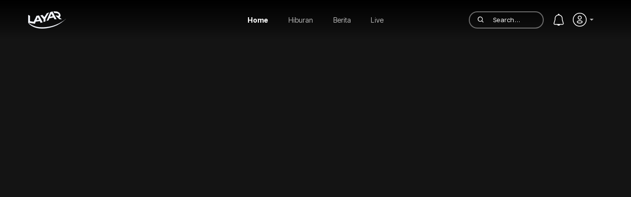

--- FILE ---
content_type: text/html; charset=UTF-8
request_url: https://layar.tvri.go.id/?layar=alexis+toto
body_size: 10889
content:
<!doctype html>
<html lang="en">

<head>
  <!-- Required meta tags -->
  <meta charset="utf-8">
  <meta name="viewport" content="width=device-width, initial-scale=1, shrink-to-fit=no">
  <meta name="csrf-token" content="uNE8XtdT7EkOnM1whGQRooE9cxSyoitPsIQXfdHc" />
  
  <link rel="preconnect" href="https://fonts.googleapis.com">
  <link rel="preconnect" href="https://fonts.gstatic.com" crossorigin>
  <link
    href="https://fonts.googleapis.com/css2?family=Inter+Tight:ital,wght@0,100;0,200;0,300;0,400;0,500;0,600;0,700;0,800;0,900;1,100;1,200;1,300;1,400;1,500;1,600;1,700;1,800;1,900&display=swap"
    rel="stylesheet">
  <!-- Bootstrap CSS -->
  <link rel="stylesheet" href="https://layar.tvri.go.id//assets/desktop/css/bootstrap.css">
  <link rel="stylesheet" href="https://cdnjs.cloudflare.com/ajax/libs/magnific-popup.js/1.1.0/magnific-popup.min.css" />

  <link rel="stylesheet" href="https://cdnjs.cloudflare.com/ajax/libs/OwlCarousel2/2.3.4/assets/owl.carousel.css"
    integrity="sha512-UTNP5BXLIptsaj5WdKFrkFov94lDx+eBvbKyoe1YAfjeRPC+gT5kyZ10kOHCfNZqEui1sxmqvodNUx3KbuYI/A=="
    crossorigin="anonymous" referrerpolicy="no-referrer" />
  <link href="https://vjs.zencdn.net/7.20.3/video-js.css" rel="stylesheet" />
  <link href="https://unpkg.com/@videojs/themes@1/dist/city/index.css" rel="stylesheet" />


  <link rel="stylesheet"
    href="https://layar.tvri.go.id//assets/desktop/libs/iconsax/style.css">
  <link href='https://unpkg.com/boxicons@2.1.4/css/boxicons.min.css' rel='stylesheet'>
  
  <link rel="stylesheet" href="https://layar.tvri.go.id//assets/desktop/css/main.css">
  <link rel="stylesheet" href="https://layar.tvri.go.id//assets/desktop/css/light-dark.css">

    <style>
    .rating-item {
        cursor: pointer;
        pointer-events: auto;
    }

    .rating-item svg {
        pointer-events: none;
        /* Hindari interferensi SVG dengan klik */
    }
</style>

  <script src="https://code.jquery.com/jquery-3.6.3.min.js"
    integrity="sha256-pvPw+upLPUjgMXY0G+8O0xUf+/Im1MZjXxxgOcBQBXU=" crossorigin="anonymous"></script>

  <title>Home | Layar</title>
</head>

<body>

  <nav class="navbar navbar-expand-md app-navbar fixed-top">
  <div class="container">
    <div class="mx-auto w-100">
      <a href="/" class="navbar-brand">
        <img src="https://layar.tvri.go.id//assets/desktop/img/logo.png" alt="">
      </a>
      <button class="navbar-toggler" type="button" data-toggle="collapse" data-target="#navbar-collapse">
        <span class="navbar-toggler-icon"></span>
      </button>
    </div>
    <div class="navbar-collapse collapse w-100">
      <ul class="navbar-nav mx-auto">
        <li class="nav-item active">
          <a class="nav-link" href="https://layar.tvri.go.id">Home</a>
        </li>

        <li class="nav-item ">
          <a class="nav-link" href="https://layar.tvri.go.id/vod">Hiburan</a>
        </li>

        <li class="nav-item ">
          <a class="nav-link" href="https://layar.tvri.go.id/news">Berita</a>
        </li>



        <li class="nav-item ">
          <a class="nav-link" href="https://layar.tvri.go.id/live">Live</a>
        </li>

        
      </ul>
    </div>
    <div class="navbar-collapse collapse w-100">
      <ul class="navbar-nav ml-auto align-items-center">
        <form class="form-inline nav-search form-search">
          <div class="input-group input-group-sm" style="height: 35px;">
            <div class="input-group-prepend">
              <div class="input-group-text">
                <i class='bx bx-search'></i>
              </div>
            </div>
            <input class="form-control search-input" type="search" placeholder="Search…" style="height: 100%;">
          </div>
        </form>
        <li class="nav-item dropdown disabled pr-0">
          <a class="nav-link dropdown-toggle" href="#" id="notification-dropdown" role="button"
            data-toggle="dropdown" aria-haspopup="true" aria-expanded="false">
            <svg width="21" height="24" viewBox="0 0 21 24" fill="none" xmlns="http://www.w3.org/2000/svg">
              <path fill-rule="evenodd" clip-rule="evenodd"
                d="M2.21885 9.68571C2.21885 5.84893 4.90782 2.64019 8.50403 1.84123C8.58079 1.41375 8.74484 1.01885 8.98177 0.702943C9.31934 0.252856 9.77718 0 10.2546 0C10.732 0 11.1898 0.252856 11.5274 0.702944C11.7643 1.01885 11.9283 1.41375 12.0051 1.84123C15.6013 2.64019 18.2903 5.84893 18.2903 9.68571V10.8125C18.2903 11.526 18.3956 12.2357 18.6029 12.9185L20.3887 18.8012C20.9249 20.5675 19.6032 22.35 17.7573 22.35H13.1043C13.081 22.4068 13.0549 22.463 13.0262 22.5184C12.8754 22.8096 12.6545 23.0742 12.3759 23.2971C12.0973 23.5199 11.7666 23.6967 11.4026 23.8173C11.0386 23.9379 10.6485 24 10.2546 24C9.8606 24 9.47049 23.9379 9.10651 23.8173C8.74254 23.6967 8.41182 23.5199 8.13325 23.2971C7.85467 23.0742 7.63369 22.8096 7.48293 22.5184C7.45423 22.463 7.42818 22.4068 7.40481 22.35H2.75183C0.905948 22.35 -0.41578 20.5675 0.120414 18.8012L1.90624 12.9185C2.11351 12.2357 2.21885 11.526 2.21885 10.8125V9.68571ZM10.2546 3.15C6.64499 3.15 3.71885 6.07614 3.71885 9.68571V10.8125C3.71885 11.6737 3.59172 12.5301 3.34156 13.3542L1.55574 19.2369C1.31201 20.0398 1.9128 20.85 2.75183 20.85H17.7573C18.5963 20.85 19.1971 20.0398 18.9534 19.2369L17.1676 13.3542C16.9174 12.5301 16.7903 11.6737 16.7903 10.8125V9.68571C16.7903 6.07614 13.8641 3.15 10.2546 3.15Z"
                fill="white" />
            </svg>

          </a>
          <div class="dropdown-menu dropdown-notification" aria-labelledby="notification-dropdown">
  <ul class="list-group">

    

    <li class="list-group-item">
      <div class="media">
        <div class="media-container">
          <div class="overlay"></div>
          <img src="" alt="">
          <a href="https://layar.tvri.go.id/play?video_id=72" class="btn-play align-self-center">
            <svg width="13" height="12" viewBox="0 0 13 12" fill="none" xmlns="http://www.w3.org/2000/svg">
              <path
                d="M9.6993 5.07698L4.54253 1.74656C3.87712 1.31682 3 1.79449 3 2.5866L3 9.24743C3 10.0395 3.87712 10.5172 4.54252 10.0875L9.69929 6.75706C10.3093 6.36312 10.3093 5.47092 9.6993 5.07698Z"
                fill="white" />
            </svg>
          </a>
        </div>
        <div class="media-body">
          <div class="d-flex justify-content-start align-items-center">
            <span class="label info">Pengingat</span>
            <span class="badge info">Perdana</span>
          </div>
          <a href="https://layar.tvri.go.id/detail?video_id=72">
            <h5 class="title">Movie terbaru: Koesno</h5>
          </a>
          <span class="time">2 jam lalu</span>
        </div>
      </div>
    </li>

    <li class="list-group-item">
      <div class="media">
        <div class="media-container">
          <div class="overlay"></div>
          <img src="" alt="">
          <a href="https://layar.tvri.go.id/play?video_id=270" class="btn-play align-self-center">
            <svg width="13" height="12" viewBox="0 0 13 12" fill="none" xmlns="http://www.w3.org/2000/svg">
              <path
                d="M9.6993 5.07698L4.54253 1.74656C3.87712 1.31682 3 1.79449 3 2.5866L3 9.24743C3 10.0395 3.87712 10.5172 4.54252 10.0875L9.69929 6.75706C10.3093 6.36312 10.3093 5.47092 9.6993 5.07698Z"
                fill="white" />
            </svg>
          </a>
        </div>
        <div class="media-body">
          <div class="d-flex justify-content-start align-items-center">
            <span class="label info">Pengingat</span>
            <span class="badge info">Perdana</span>
          </div>
          <a href="https://layar.tvri.go.id/detail?video_id=270">
            <h5 class="title">Episode baru: Losmen - Episode 1</h5>
          </a>
          <span class="time">2 jam lalu</span>
        </div>
      </div>
    </li>

  </ul>
</div>

        </li>
                <li class="nav-item dropdown pl-0">
          <a class="nav-link dropdown-toggle" href="#" id="profile-dropdown" role="button" data-toggle="dropdown"
            aria-haspopup="true" aria-expanded="false">
            <svg width="32" height="32" viewBox="0 0 32 32" fill="none" xmlns="http://www.w3.org/2000/svg">
              <path fill-rule="evenodd" clip-rule="evenodd"
                d="M15.9999 9.25C14.5702 9.25 13.4199 10.4056 13.4199 11.83C13.4199 13.2136 14.4975 14.3355 15.8592 14.4013C15.9492 14.3956 16.0438 14.3952 16.1348 14.4013C17.4947 14.3347 18.5733 13.2138 18.5799 11.8285C18.5791 10.4059 17.4227 9.25 15.9999 9.25ZM11.9199 11.83C11.9199 9.57939 13.7396 7.75 15.9999 7.75C18.2516 7.75 20.0799 9.57829 20.0799 11.83V11.8331H20.0799C20.0707 14.0335 18.3359 15.8284 16.1451 15.9021C16.1118 15.9032 16.0785 15.9021 16.0453 15.8988C16.0221 15.8965 15.98 15.8958 15.9403 15.8994C15.9094 15.9022 15.8783 15.9031 15.8472 15.9021C13.657 15.8285 11.9199 14.0334 11.9199 11.83Z"
                fill="white" />
              <path fill-rule="evenodd" clip-rule="evenodd"
                d="M16.0055 17.25C17.4213 17.25 18.8788 17.53 20.0197 18.1327L19.6694 18.7959L20.0186 18.1322C21.0277 18.6632 21.75 19.4833 21.75 20.4957C21.75 21.5073 21.0286 22.3287 20.0203 22.8626L20.0202 22.8627C18.8759 23.4683 17.4165 23.75 16 23.75C14.5835 23.75 13.1241 23.4683 11.9798 22.8627C10.9716 22.3317 10.25 21.5118 10.25 20.5C10.25 19.4884 10.9714 18.6669 11.9797 18.1331L11.9823 18.1317L11.9823 18.1317C13.1293 17.5301 14.5894 17.25 16.0055 17.25ZM12.6803 19.4594C11.9155 19.8647 11.75 20.2781 11.75 20.5C11.75 20.7213 11.9148 21.1334 12.6799 21.5361L12.6815 21.5369C13.5533 21.9983 14.7552 22.25 16 22.25C17.2447 22.25 18.4466 21.9983 19.3184 21.5369M12.6803 19.4594C13.5566 19.0002 14.7609 18.75 16.0055 18.75C17.251 18.75 18.4511 19.0005 19.319 19.459L19.3201 19.4596C20.0852 19.8622 20.25 20.2743 20.25 20.4957C20.25 20.7177 20.0843 21.1314 19.3185 21.5369"
                fill="white" />
              <rect x="2.75" y="2.75" width="26.5" height="26.5" rx="13.25" stroke="white"
                stroke-width="1.5" />
            </svg>

          </a>
                                <div class="dropdown-menu dropdown-profile" aria-labelledby="profile-dropdown">
              <div class="not-login">
                <div class="alert-message">
                  Silahkan masuk untuk menikmati berbagai konten menarik dari Layar
                </div>
                <div class="d-flex justify-content-between align-items-center">
                  <a href="https://layar.tvri.go.id/login" class="btn btn-primary btn-login">
                    Masuk
                  </a>
                  <a href="https://layar.tvri.go.id/register" class="btn-daftar">
                    Daftar Akun
                  </a>
                </div>
              </div>
            </div>
                  </li>
      </ul>
    </div>
  </div>
</nav>


<script>
  $(document).ready(function() {
    $('.form-search').submit(function(e) {
      e.preventDefault();
      var term = $('.search-input').val()
      var location = ""
      var url = "https://layar.tvri.go.id/search?"

      if (term.trim() === '') {
        alert('Masukkan kata kunci untuk mencari!')
        return false
      }

      url += 'query=' + term

      if (location != '') {
        url += '&location=' + location
      }

      window.location = url
    });
  });
</script>

  <div class="main-content">
      

  <div id="movie-slider" class="carousel movie-slider slide mb-5" data-ride="carousel">

    <ol class="carousel-indicators">
      
    </ol>

    <div class="carousel-inner">
      
    </div>

  </div>
  

  
  <div class="section mb-4">
    <div class="container position-relative">
      <div class="row">
        <div class="col-md-12 section-header">
          <h2 class="section-title">Layar Populer</h2>

          <a href="https://layar.tvri.go.id/list?type=layar populer" class="see-more-link">
            Lihat Semua
            <i class='isax isax-arrow-right-3 font-20'></i>
          </a>
        </div>
      </div>

      <div class="row flex-row flex-nowrap scroll-x content-wrapper-main">
        <button class="border-0 scroll-horizontal-btn">
          <i class='isax isax-arrow-right-3 font-20'></i>
        </button>
        <button class="border-0 scroll-horizontal-btn-right">
          <i class='isax isax-arrow-right-3 font-20'></i>
        </button>

                              <div class="col-2">
              <div class="card card-list-landscape">
                <div class="card-thumbnail" style="background: url('https://cms.ott.tvri.go.id//storage/1319/tvrisport.jpg')">
                  <div class="overlay"></div>
                  <span class="number">1</span>
                  <span class="label-badge badge-category purple md">Layar Olahraga</span>
                </div>
                <div class="card-body">
                  <h5 class="card-title">TVRI Sport</h5>
                  <ul class="list-inline detail-info">
                    <li class="list-inline-item">
                      12 Mar 2025
                    </li>

                    <li class="list-inline-item">
                      01:00 AM
                    </li>
                    
                  </ul>

                  <div class="justify-content-between btn-container">

                    <a href="https://layar.tvri.go.id/play?video_id=370" class="btn btn-play btn-primary">
                      <svg width="13" height="12" viewBox="0 0 13 12" fill="none"
                        xmlns="http://www.w3.org/2000/svg">
                        <path
                          d="M9.6993 5.07698L4.54253 1.74656C3.87712 1.31682 3 1.79449 3 2.5866L3 9.24743C3 10.0395 3.87712 10.5172 4.54252 10.0875L9.69929 6.75706C10.3093 6.36312 10.3093 5.47092 9.6993 5.07698Z"
                          fill="white" />
                      </svg>
                      Nonton
                    </a>

                    <a href="https://layar.tvri.go.id/detail?video_id=370" class="btn btn-detail btn-outline-light">
                      <i class="isax isax-info-circle font-18"></i> Detail
                    </a>
                  </div>

                </div>
              </div>
            </div>
                                        <div class="col-2">
              <div class="card card-list-landscape">
                <div class="card-thumbnail" style="background: url('https://cms.ott.tvri.go.id//storage/1337/tvrinasional.jpg')">
                  <div class="overlay"></div>
                  <span class="number">2</span>
                  <span class="label-badge badge-category purple md">Layar Nasional</span>
                </div>
                <div class="card-body">
                  <h5 class="card-title">TVRI Nasional</h5>
                  <ul class="list-inline detail-info">
                    <li class="list-inline-item">
                      12 Mar 2025
                    </li>

                    <li class="list-inline-item">
                      01:00 AM
                    </li>
                    
                  </ul>

                  <div class="justify-content-between btn-container">

                    <a href="https://layar.tvri.go.id/play?video_id=329" class="btn btn-play btn-primary">
                      <svg width="13" height="12" viewBox="0 0 13 12" fill="none"
                        xmlns="http://www.w3.org/2000/svg">
                        <path
                          d="M9.6993 5.07698L4.54253 1.74656C3.87712 1.31682 3 1.79449 3 2.5866L3 9.24743C3 10.0395 3.87712 10.5172 4.54252 10.0875L9.69929 6.75706C10.3093 6.36312 10.3093 5.47092 9.6993 5.07698Z"
                          fill="white" />
                      </svg>
                      Nonton
                    </a>

                    <a href="https://layar.tvri.go.id/detail?video_id=329" class="btn btn-detail btn-outline-light">
                      <i class="isax isax-info-circle font-18"></i> Detail
                    </a>
                  </div>

                </div>
              </div>
            </div>
                                        <div class="col-2">
              <div class="card card-list-landscape">
                <div class="card-thumbnail" style="background: url('https://cms.ott.tvri.go.id//storage/1353/tvriworld.jpg')">
                  <div class="overlay"></div>
                  <span class="number">3</span>
                  <span class="label-badge badge-category purple md">Stasiun TV</span>
                </div>
                <div class="card-body">
                  <h5 class="card-title">TVRI World</h5>
                  <ul class="list-inline detail-info">
                    <li class="list-inline-item">
                      01 May 2023
                    </li>

                    <li class="list-inline-item">
                      00:00 AM
                    </li>
                    
                  </ul>

                  <div class="justify-content-between btn-container">

                    <a href="https://layar.tvri.go.id/play?video_id=197" class="btn btn-play btn-primary">
                      <svg width="13" height="12" viewBox="0 0 13 12" fill="none"
                        xmlns="http://www.w3.org/2000/svg">
                        <path
                          d="M9.6993 5.07698L4.54253 1.74656C3.87712 1.31682 3 1.79449 3 2.5866L3 9.24743C3 10.0395 3.87712 10.5172 4.54252 10.0875L9.69929 6.75706C10.3093 6.36312 10.3093 5.47092 9.6993 5.07698Z"
                          fill="white" />
                      </svg>
                      Nonton
                    </a>

                    <a href="https://layar.tvri.go.id/detail?video_id=197" class="btn btn-detail btn-outline-light">
                      <i class="isax isax-info-circle font-18"></i> Detail
                    </a>
                  </div>

                </div>
              </div>
            </div>
                                        <div class="col-2">
              <div class="card card-list-landscape">
                <div class="card-thumbnail" style="background: url('https://cms.ott.tvri.go.id//storage/1638/siti-Nurbaya.PNG')">
                  <div class="overlay"></div>
                  <span class="number">4</span>
                  <span class="label-badge badge-category purple md">Layar Hiburan</span>
                </div>
                <div class="card-body">
                  <h5 class="card-title">Sitti Nurbaya : Kasih Tak Sampai FHD</h5>
                  <ul class="list-inline detail-info">
                    <li class="list-inline-item">
                      15 Apr 2025
                    </li>

                    <li class="list-inline-item">
                      13:00 PM
                    </li>
                    
                  </ul>

                  <div class="justify-content-between btn-container">

                    <a href="https://layar.tvri.go.id/play?video_id=503" class="btn btn-play btn-primary">
                      <svg width="13" height="12" viewBox="0 0 13 12" fill="none"
                        xmlns="http://www.w3.org/2000/svg">
                        <path
                          d="M9.6993 5.07698L4.54253 1.74656C3.87712 1.31682 3 1.79449 3 2.5866L3 9.24743C3 10.0395 3.87712 10.5172 4.54252 10.0875L9.69929 6.75706C10.3093 6.36312 10.3093 5.47092 9.6993 5.07698Z"
                          fill="white" />
                      </svg>
                      Nonton
                    </a>

                    <a href="https://layar.tvri.go.id/detail?video_id=503" class="btn btn-detail btn-outline-light">
                      <i class="isax isax-info-circle font-18"></i> Detail
                    </a>
                  </div>

                </div>
              </div>
            </div>
                                        <div class="col-2">
              <div class="card card-list-landscape">
                <div class="card-thumbnail" style="background: url('https://cms.ott.tvri.go.id//storage/1529/188.PNG')">
                  <div class="overlay"></div>
                  <span class="number">5</span>
                  <span class="label-badge badge-category purple md">Layar Hiburan</span>
                </div>
                <div class="card-body">
                  <h5 class="card-title">Bus Odong-Odong | Pengen Beken</h5>
                  <ul class="list-inline detail-info">
                    <li class="list-inline-item">
                      12 Dec 2024
                    </li>

                    <li class="list-inline-item">
                      15:20 PM
                    </li>
                    
                  </ul>

                  <div class="justify-content-between btn-container">

                    <a href="https://layar.tvri.go.id/play?video_id=451" class="btn btn-play btn-primary">
                      <svg width="13" height="12" viewBox="0 0 13 12" fill="none"
                        xmlns="http://www.w3.org/2000/svg">
                        <path
                          d="M9.6993 5.07698L4.54253 1.74656C3.87712 1.31682 3 1.79449 3 2.5866L3 9.24743C3 10.0395 3.87712 10.5172 4.54252 10.0875L9.69929 6.75706C10.3093 6.36312 10.3093 5.47092 9.6993 5.07698Z"
                          fill="white" />
                      </svg>
                      Nonton
                    </a>

                    <a href="https://layar.tvri.go.id/detail?video_id=451" class="btn btn-detail btn-outline-light">
                      <i class="isax isax-info-circle font-18"></i> Detail
                    </a>
                  </div>

                </div>
              </div>
            </div>
                                        <div class="col-2">
              <div class="card card-list-landscape">
                <div class="card-thumbnail" style="background: url('https://cms.ott.tvri.go.id//storage/1571/adaa.PNG')">
                  <div class="overlay"></div>
                  <span class="number">6</span>
                  <span class="label-badge badge-category purple md">Layar Hiburan</span>
                </div>
                <div class="card-body">
                  <h5 class="card-title">Jelajah Kopi | Akulturasi Budaya Kopi</h5>
                  <ul class="list-inline detail-info">
                    <li class="list-inline-item">
                      15 Jan 2025
                    </li>

                    <li class="list-inline-item">
                      15:00 PM
                    </li>
                    
                  </ul>

                  <div class="justify-content-between btn-container">

                    <a href="https://layar.tvri.go.id/play?video_id=472" class="btn btn-play btn-primary">
                      <svg width="13" height="12" viewBox="0 0 13 12" fill="none"
                        xmlns="http://www.w3.org/2000/svg">
                        <path
                          d="M9.6993 5.07698L4.54253 1.74656C3.87712 1.31682 3 1.79449 3 2.5866L3 9.24743C3 10.0395 3.87712 10.5172 4.54252 10.0875L9.69929 6.75706C10.3093 6.36312 10.3093 5.47092 9.6993 5.07698Z"
                          fill="white" />
                      </svg>
                      Nonton
                    </a>

                    <a href="https://layar.tvri.go.id/detail?video_id=472" class="btn btn-detail btn-outline-light">
                      <i class="isax isax-info-circle font-18"></i> Detail
                    </a>
                  </div>

                </div>
              </div>
            </div>
                                        <div class="col-2">
              <div class="card card-list-landscape">
                <div class="card-thumbnail" style="background: url('https://cms.ott.tvri.go.id//storage/1507/PB14.png')">
                  <div class="overlay"></div>
                  <span class="number">7</span>
                  <span class="label-badge badge-category purple md">Layar Hiburan</span>
                </div>
                <div class="card-body">
                  <h5 class="card-title">Audisi Vokal | Pengen Beken</h5>
                  <ul class="list-inline detail-info">
                    <li class="list-inline-item">
                      05 Dec 2024
                    </li>

                    <li class="list-inline-item">
                      10:40 AM
                    </li>
                    
                  </ul>

                  <div class="justify-content-between btn-container">

                    <a href="https://layar.tvri.go.id/play?video_id=441" class="btn btn-play btn-primary">
                      <svg width="13" height="12" viewBox="0 0 13 12" fill="none"
                        xmlns="http://www.w3.org/2000/svg">
                        <path
                          d="M9.6993 5.07698L4.54253 1.74656C3.87712 1.31682 3 1.79449 3 2.5866L3 9.24743C3 10.0395 3.87712 10.5172 4.54252 10.0875L9.69929 6.75706C10.3093 6.36312 10.3093 5.47092 9.6993 5.07698Z"
                          fill="white" />
                      </svg>
                      Nonton
                    </a>

                    <a href="https://layar.tvri.go.id/detail?video_id=441" class="btn btn-detail btn-outline-light">
                      <i class="isax isax-info-circle font-18"></i> Detail
                    </a>
                  </div>

                </div>
              </div>
            </div>
                                        <div class="col-2">
              <div class="card card-list-landscape">
                <div class="card-thumbnail" style="background: url('https://cms.ott.tvri.go.id//storage/1523/16.PNG')">
                  <div class="overlay"></div>
                  <span class="number">8</span>
                  <span class="label-badge badge-category purple md">Layar Hiburan</span>
                </div>
                <div class="card-body">
                  <h5 class="card-title">Teman Tapi Jangan | Pengen Beken</h5>
                  <ul class="list-inline detail-info">
                    <li class="list-inline-item">
                      12 Dec 2024
                    </li>

                    <li class="list-inline-item">
                      14:05 PM
                    </li>
                    
                  </ul>

                  <div class="justify-content-between btn-container">

                    <a href="https://layar.tvri.go.id/play?video_id=447" class="btn btn-play btn-primary">
                      <svg width="13" height="12" viewBox="0 0 13 12" fill="none"
                        xmlns="http://www.w3.org/2000/svg">
                        <path
                          d="M9.6993 5.07698L4.54253 1.74656C3.87712 1.31682 3 1.79449 3 2.5866L3 9.24743C3 10.0395 3.87712 10.5172 4.54252 10.0875L9.69929 6.75706C10.3093 6.36312 10.3093 5.47092 9.6993 5.07698Z"
                          fill="white" />
                      </svg>
                      Nonton
                    </a>

                    <a href="https://layar.tvri.go.id/detail?video_id=447" class="btn btn-detail btn-outline-light">
                      <i class="isax isax-info-circle font-18"></i> Detail
                    </a>
                  </div>

                </div>
              </div>
            </div>
                                        <div class="col-2">
              <div class="card card-list-landscape">
                <div class="card-thumbnail" style="background: url('https://cms.ott.tvri.go.id//storage/1514/144.PNG')">
                  <div class="overlay"></div>
                  <span class="number">9</span>
                  <span class="label-badge badge-category purple md">Layar Hiburan</span>
                </div>
                <div class="card-body">
                  <h5 class="card-title">Sekretaris Kok Gini | Pengen Beken</h5>
                  <ul class="list-inline detail-info">
                    <li class="list-inline-item">
                      12 Dec 2024
                    </li>

                    <li class="list-inline-item">
                      11:05 AM
                    </li>
                    
                  </ul>

                  <div class="justify-content-between btn-container">

                    <a href="https://layar.tvri.go.id/play?video_id=445" class="btn btn-play btn-primary">
                      <svg width="13" height="12" viewBox="0 0 13 12" fill="none"
                        xmlns="http://www.w3.org/2000/svg">
                        <path
                          d="M9.6993 5.07698L4.54253 1.74656C3.87712 1.31682 3 1.79449 3 2.5866L3 9.24743C3 10.0395 3.87712 10.5172 4.54252 10.0875L9.69929 6.75706C10.3093 6.36312 10.3093 5.47092 9.6993 5.07698Z"
                          fill="white" />
                      </svg>
                      Nonton
                    </a>

                    <a href="https://layar.tvri.go.id/detail?video_id=445" class="btn btn-detail btn-outline-light">
                      <i class="isax isax-info-circle font-18"></i> Detail
                    </a>
                  </div>

                </div>
              </div>
            </div>
                                        <div class="col-2">
              <div class="card card-list-landscape">
                <div class="card-thumbnail" style="background: url('https://cms.ott.tvri.go.id//storage/1489/PB10.png')">
                  <div class="overlay"></div>
                  <span class="number">10</span>
                  <span class="label-badge badge-category purple md">Layar Hiburan</span>
                </div>
                <div class="card-body">
                  <h5 class="card-title">Gara gara Nama Sama | Pengen Beken</h5>
                  <ul class="list-inline detail-info">
                    <li class="list-inline-item">
                      05 Dec 2024
                    </li>

                    <li class="list-inline-item">
                      10:40 AM
                    </li>
                    
                  </ul>

                  <div class="justify-content-between btn-container">

                    <a href="https://layar.tvri.go.id/play?video_id=435" class="btn btn-play btn-primary">
                      <svg width="13" height="12" viewBox="0 0 13 12" fill="none"
                        xmlns="http://www.w3.org/2000/svg">
                        <path
                          d="M9.6993 5.07698L4.54253 1.74656C3.87712 1.31682 3 1.79449 3 2.5866L3 9.24743C3 10.0395 3.87712 10.5172 4.54252 10.0875L9.69929 6.75706C10.3093 6.36312 10.3093 5.47092 9.6993 5.07698Z"
                          fill="white" />
                      </svg>
                      Nonton
                    </a>

                    <a href="https://layar.tvri.go.id/detail?video_id=435" class="btn btn-detail btn-outline-light">
                      <i class="isax isax-info-circle font-18"></i> Detail
                    </a>
                  </div>

                </div>
              </div>
            </div>
                                                                                                                                                                                                                                                                                                                        </div>
    </div>
  </div>
  
  
    

    
  <div class="section mt-5">
    <div class="container position-relative">
      <div class="row">
        <div class="col-md-12 section-header">
          <h2 class="section-title">Layar Berita</h2>
        </div>
      </div>

      <div class="row">
        <div class="col-md-12">
          <div class="jumbotron banner-layar-berita"
            style="background-image: url(https://layar.tvri.go.id//assets/desktop/img/movies/layar-berita/background.png)">

            <div class="title-container">
              <h3 class="title">
                Update dengan <br>
                <b>berita terkini</b>
              </h3>
            </div>

            <div class="row flex-row flex-nowrap scroll-x w-100 p-4 content-wrapper-main">
              <button class="border-0 scroll-horizontal-btn" style="top: 40%;">
                <i class='isax isax-arrow-right-3 font-20'></i>
              </button>
              <button class="border-0 scroll-horizontal-btn-right" style="top: 40%; left: 45%;">
                <i class='isax isax-arrow-right-3 font-20'></i>
              </button>

                                                <div class="col-lg-4 col-sm-6">
                    <a href="https://layar.tvri.go.id/detail/news?id=306&amp;type=image">
                      <div class="card card-list-landscape">
                        <div class="card-thumbnail" style="background: url('https://redaktur.tvrinews.com/storage/images/700x500/7b706269-4fcd-495d-988b-4c4293cc5968.jpg')">
                          <div class="overlay"></div>

                          <span class="label-badge badge-category magenta md">Berita</span>
                        </div>
                        <div class="card-body">
                          <h5 class="card-title">Peringati Hakordia 2024, KPK Ajak Masyarakat Kuatkan Pemberantasan Korupsi</h5>
                          <ul class="list-inline detail-info">
                            <li class="list-inline-item">
                              03 Oct 2024
                            </li>

                            <li class="list-inline-item">
                              11:51 AM
                            </li>
                          </ul>

                        </div>
                      </div>
                    </a>

                  </div>
                                                                <div class="col-lg-4 col-sm-6">
                    <a href="https://layar.tvri.go.id/detail/news?id=280&amp;type=image">
                      <div class="card card-list-landscape">
                        <div class="card-thumbnail" style="background: url('https://redaktur.tvrinews.com/storage/images/700x500/02747686-dc00-4403-990c-d31952077759.jpg')">
                          <div class="overlay"></div>

                          <span class="label-badge badge-category magenta md">Berita</span>
                        </div>
                        <div class="card-body">
                          <h5 class="card-title">Gerakan Indonesia Bersih, Kemenko PMK Lepas Relawan Aksi Bersih Gunung Prau dan Wisata Dieng</h5>
                          <ul class="list-inline detail-info">
                            <li class="list-inline-item">
                              28 Aug 2024
                            </li>

                            <li class="list-inline-item">
                              07:22 AM
                            </li>
                          </ul>

                        </div>
                      </div>
                    </a>

                  </div>
                                                                <div class="col-lg-4 col-sm-6">
                    <a href="https://layar.tvri.go.id/detail/news?id=314&amp;type=image">
                      <div class="card card-list-landscape">
                        <div class="card-thumbnail" style="background: url('https://redaktur.tvrinews.com/storage/images/700x500/040050f9-7bf1-4d1d-89ab-d1f60385c9c8.jpg')">
                          <div class="overlay"></div>

                          <span class="label-badge badge-category magenta md">Berita</span>
                        </div>
                        <div class="card-body">
                          <h5 class="card-title">Menkominfo Pastikan Pembentukan Lembaga PDP Tetap Sesuai Deadline</h5>
                          <ul class="list-inline detail-info">
                            <li class="list-inline-item">
                              02 Oct 2024
                            </li>

                            <li class="list-inline-item">
                              19:31 PM
                            </li>
                          </ul>

                        </div>
                      </div>
                    </a>

                  </div>
                                                                <div class="col-lg-4 col-sm-6">
                    <a href="https://layar.tvri.go.id/detail/news?id=312&amp;type=image">
                      <div class="card card-list-landscape">
                        <div class="card-thumbnail" style="background: url('https://redaktur.tvrinews.com/storage/images/700x500/72bb485e-071c-4cfb-9cee-e612ad26f9b3.jpg')">
                          <div class="overlay"></div>

                          <span class="label-badge badge-category magenta md">Berita</span>
                        </div>
                        <div class="card-body">
                          <h5 class="card-title">Dies Natalis UBHARA JAYA ke-29: Wisudawan Terbaik Serukan Reformasi Hukum Laut Indonesia</h5>
                          <ul class="list-inline detail-info">
                            <li class="list-inline-item">
                              02 Oct 2024
                            </li>

                            <li class="list-inline-item">
                              21:25 PM
                            </li>
                          </ul>

                        </div>
                      </div>
                    </a>

                  </div>
                                                                <div class="col-lg-4 col-sm-6">
                    <a href="https://layar.tvri.go.id/detail/news?id=293&amp;type=image">
                      <div class="card card-list-landscape">
                        <div class="card-thumbnail" style="background: url('https://redaktur.tvrinews.com/storage/images/700x500/047720d0-ed35-4382-9cac-62f534441d85.jpg')">
                          <div class="overlay"></div>

                          <span class="label-badge badge-category magenta md">Berita</span>
                        </div>
                        <div class="card-body">
                          <h5 class="card-title">Kapolri Apresiasi Tim Pembebasan Pilot Susi Air</h5>
                          <ul class="list-inline detail-info">
                            <li class="list-inline-item">
                              24 Sep 2024
                            </li>

                            <li class="list-inline-item">
                              18:54 PM
                            </li>
                          </ul>

                        </div>
                      </div>
                    </a>

                  </div>
                                                                                                                                                                                                                                                                                                                                                                                                                                                                                                                                                                                                                                                                                                                                                                                                                                                                                                                                                                                                                                                                                                                                                                                                                                                                                                                                                                                                                                                                                                                                                                                                                                                                                                                                                                                                                                                                                                                                                                                                                                                                                                                                                                                                </div>

          </div>
        </div>
      </div>
    </div>
  </div>
  
      
  
  <div class="container mb-4">
    <div class="row">
      <div class="col-md-12 mt-5">
        <div class="jumbotron banner-home "
          style="background-image: url(https://layar.tvri.go.id//assets/desktop/img/banners/3.png)">
          <h3 class="title">Temukan <b>pengalaman baru</b> <br /> menonton hanya disini</h3>
          <button class=" btn btn-primary">Cari Tahu</button>
          <img class="banner-image"
            src="https://layar.tvri.go.id//assets/desktop/img/banners/asian-women.png"
            alt="">
        </div>
      </div>
    </div>
  </div>
  


  
  


    <section>
      <div class="section-contact">
        <div class="container">
          <div class="row ">
            <div class="offset-6 col-md-6 ">
              <h4 class="contact-title mb-4">
                Langganan sekarang untuk mendapatkan <br> informasi terbaru dari kami
              </h4>
              <form action="">
                <div class="form-group mb-3 d-flex justify-content-between">
                  <input type="text" class="form-control flex-grow-1 mr-3" placeholder="example@email.com">
                  <button class="btn btn-primary" type="button">Langganan</button>
                </div>
              </form>
            </div>
          </div>
        </div>

      </div>

      <div class="footer">
        <div class="container">
          <div class="row">
            <div class="col-md-12 d-flex justify-content-between">
              <div class="d-flex flex-column">
                <div class="follow-us">
                  <h6 class="title">Ikuti Kami</h6>
                  <div>
                    <a href="" class="">
                      <svg width="42" height="42" viewBox="0 0 42 42" fill="none"
                        xmlns="http://www.w3.org/2000/svg">
                        <circle cx="21" cy="21" r="17.5" fill="#3B5998" />
                        <path fill-rule="evenodd" clip-rule="evenodd"
                          d="M25.6506 14.8381C25.1052 14.729 24.3686 14.6475 23.9053 14.6475C22.6509 14.6475 22.5694 15.1929 22.5694 16.0656V17.6191H25.7052L25.4318 20.837H22.5694V30.625H18.643V20.837H16.625V17.6191H18.643V15.6286C18.643 12.9022 19.9244 11.375 23.1417 11.375C24.2595 11.375 25.0776 11.5386 26.1409 11.7568L25.6506 14.8381Z"
                          fill="white" />
                      </svg>
                    </a>
                    <a href="" class="">
                      <svg width="42" height="42" viewBox="0 0 42 42" fill="none"
                        xmlns="http://www.w3.org/2000/svg">
                        <circle cx="21" cy="21" r="17.5" fill="#C13584" />
                        <path
                          d="M21 12.3919C23.8036 12.3919 24.1357 12.4026 25.2429 12.4531C26.2666 12.4998 26.8226 12.6708 27.1926 12.8146C27.6827 13.0051 28.0325 13.2326 28.3999 13.6001C28.7673 13.9675 28.9949 14.3173 29.1854 14.8074C29.3291 15.1774 29.5002 15.7333 29.5469 16.7571C29.5974 17.8643 29.6081 18.1964 29.6081 20.9999C29.6081 23.8036 29.5974 24.1357 29.5469 25.2429C29.5002 26.2666 29.3291 26.8225 29.1854 27.1925C28.9949 27.6827 28.7673 28.0324 28.3999 28.3998C28.0325 28.7673 27.6827 28.9948 27.1926 29.1853C26.8226 29.3291 26.2666 29.5001 25.2429 29.5468C24.1359 29.5973 23.8038 29.608 21 29.608C18.1962 29.608 17.8642 29.5973 16.7571 29.5468C15.7334 29.5001 15.1774 29.3291 14.8074 29.1853C14.3173 28.9948 13.9675 28.7673 13.6001 28.3998C13.2327 28.0324 13.0051 27.6827 12.8146 27.1925C12.6709 26.8225 12.4998 26.2666 12.4531 25.2429C12.4026 24.1357 12.3919 23.8036 12.3919 20.9999C12.3919 18.1964 12.4026 17.8643 12.4531 16.7571C12.4998 15.7333 12.6709 15.1774 12.8146 14.8074C13.0051 14.3173 13.2327 13.9675 13.6001 13.6001C13.9675 13.2326 14.3173 13.0051 14.8074 12.8146C15.1774 12.6708 15.7334 12.4998 16.7571 12.4531C17.8643 12.4026 18.1964 12.3919 21 12.3919ZM21 10.5C18.1484 10.5 17.7908 10.5121 16.6709 10.5632C15.5533 10.6142 14.79 10.7917 14.1221 11.0512C13.4316 11.3195 12.8461 11.6786 12.2623 12.2623C11.6786 12.8461 11.3196 13.4316 11.0513 14.1221C10.7917 14.79 10.6142 15.5532 10.5632 16.6708C10.5121 17.7908 10.5 18.1483 10.5 20.9999C10.5 23.8516 10.5121 24.2092 10.5632 25.3291C10.6142 26.4467 10.7917 27.21 11.0513 27.8778C11.3196 28.5683 11.6786 29.1539 12.2623 29.7376C12.8461 30.3214 13.4316 30.6804 14.1221 30.9487C14.79 31.2083 15.5533 31.3858 16.6709 31.4367C17.7908 31.4878 18.1484 31.4999 21 31.4999C23.8516 31.4999 24.2092 31.4878 25.3291 31.4367C26.4467 31.3858 27.21 31.2083 27.8779 30.9487C28.5684 30.6804 29.1539 30.3214 29.7377 29.7376C30.3214 29.1539 30.6804 28.5683 30.9488 27.8778C31.2083 27.21 31.3858 26.4467 31.4368 25.3291C31.4879 24.2092 31.5 23.8516 31.5 20.9999C31.5 18.1483 31.4879 17.7908 31.4368 16.6708C31.3858 15.5532 31.2083 14.79 30.9488 14.1221C30.6804 13.4316 30.3214 12.8461 29.7377 12.2623C29.1539 11.6786 28.5684 11.3195 27.8779 11.0512C27.21 10.7917 26.4467 10.6142 25.3291 10.5632C24.2092 10.5121 23.8516 10.5 21 10.5Z"
                          fill="white" />
                        <path
                          d="M21.0052 15.6123C18.0273 15.6123 15.6133 18.0263 15.6133 21.0042C15.6133 23.982 18.0273 26.396 21.0052 26.396C23.983 26.396 26.3971 23.982 26.3971 21.0042C26.3971 18.0263 23.983 15.6123 21.0052 15.6123ZM21.0052 24.5042C19.0722 24.5042 17.5052 22.9372 17.5052 21.0042C17.5052 19.0712 19.0722 17.5042 21.0052 17.5042C22.9382 17.5042 24.5052 19.0712 24.5052 21.0042C24.5052 22.9372 22.9382 24.5042 21.0052 24.5042Z"
                          fill="white" />
                        <path
                          d="M27.8677 15.3958C27.8677 16.0916 27.3035 16.6557 26.6076 16.6557C25.9118 16.6557 25.3477 16.0916 25.3477 15.3958C25.3477 14.6999 25.9118 14.1357 26.6076 14.1357C27.3035 14.1357 27.8677 14.6999 27.8677 15.3958Z"
                          fill="white" />
                      </svg>

                    </a>
                    <a href="" class="">
                      <svg width="42" height="42" viewBox="0 0 42 42" fill="none"
                        xmlns="http://www.w3.org/2000/svg">
                        <circle cx="21" cy="21" r="17.5" fill="#FF0000" />
                        <path fill-rule="evenodd" clip-rule="evenodd"
                          d="M30.8879 14.3308C31.2371 14.68 31.4888 15.1146 31.6178 15.5913C32.3606 18.5813 32.1889 23.3034 31.6322 26.4086C31.5032 26.8854 31.2516 27.32 30.9024 27.6692C30.5531 28.0184 30.1185 28.27 29.6418 28.399C27.8966 28.875 20.8726 28.875 20.8726 28.875C20.8726 28.875 13.8485 28.875 12.1034 28.399C11.6266 28.27 11.192 28.0184 10.8428 27.6692C10.4936 27.32 10.242 26.8854 10.113 26.4086C9.36585 23.4317 9.57066 18.7067 10.0985 15.6058C10.2275 15.1291 10.4792 14.6944 10.8284 14.3452C11.1776 13.996 11.6122 13.7444 12.0889 13.6154C13.8341 13.1394 20.8582 13.125 20.8582 13.125C20.8582 13.125 27.8822 13.125 29.6274 13.601C30.1041 13.73 30.5387 13.9816 30.8879 14.3308ZM24.4495 21L18.6226 24.375V17.625L24.4495 21Z"
                          fill="white" />
                      </svg>

                    </a>
                    <a href="" class="">
                      <svg width="42" height="42" viewBox="0 0 42 42" fill="none"
                        xmlns="http://www.w3.org/2000/svg">
                        <circle cx="21" cy="21" r="17.5" fill="#1DA1F2" />
                        <path fill-rule="evenodd" clip-rule="evenodd"
                          d="M31.5 14.2691C30.728 14.6121 29.8971 14.843 29.0257 14.9473C29.9153 14.414 30.5985 13.5698 30.9197 12.564C30.0882 13.0582 29.165 13.4158 28.1843 13.6097C27.3983 12.7726 26.2776 12.249 25.0394 12.249C22.6603 12.249 20.7312 14.1781 20.7312 16.5572C20.7312 16.8946 20.7697 17.2236 20.8432 17.5393C17.2622 17.3601 14.088 15.6445 11.9629 13.0379C11.5919 13.6741 11.3798 14.414 11.3798 15.2035C11.3798 16.6979 12.1393 18.0166 13.2963 18.7894C12.5894 18.767 11.9258 18.5731 11.3441 18.2504V18.3043C11.3441 20.3923 12.8301 22.1331 14.7998 22.5299C14.4386 22.6279 14.0579 22.6811 13.6652 22.6811C13.3873 22.6811 13.1171 22.6538 12.8539 22.6034C13.402 24.3148 14.9937 25.5607 16.8787 25.5957C15.4046 26.7507 13.5469 27.4401 11.5282 27.4401C11.1797 27.4401 10.8367 27.4198 10.5 27.3792C12.4067 28.6013 14.671 29.3153 17.1041 29.3153C25.0282 29.3153 29.3616 22.7504 29.3616 17.0577C29.3616 16.8708 29.3581 16.6846 29.349 16.5005C30.1918 15.8916 30.9225 15.1328 31.5 14.2691Z"
                          fill="white" />
                      </svg>

                    </a>
                  </div>
                </div>

                <ul class="footer-menu list-inline mt-5">
                  <li class="list-inline-item"><a href=https://layar.tvri.go.id/terms-conditions>Syarat & Ketentuan</a></li>
                  <li class="list-inline-item"><a href=https://layar.tvri.go.id/kebijakan-privasi>Kebijakan Privasi</a></li>
                  <li class="list-inline-item"><a href="https://layar.tvri.go.id/help">Bantuan</a></li>
                </ul>
              </div>

              <div class="d-flex flex-column">
                <div class="download">
                  <h6 class="title">Download aplikasi kami</h6>
                  <div>
                    <a href="https://play.google.com/store/apps/details?id=com.tvri.layar">
                      <img class="mr-2" src="https://layar.tvri.go.id/assets/desktop/img/google-play.png" alt="">
                    </a>
                    <a
                      href="itms-apps://?action=discover&referrer=app-store&itscg=10000&itsct=app-appstore-nav-200917">
                      <img class="" src="https://layar.tvri.go.id/assets/desktop/img/app-store.png" alt="">
                    </a>
                  </div>
                </div>
                <small class="text-white mt-5 ml-auto">2022 © Brand All Rights Reserved</small>
              </div>
            </div>
          </div>
        </div>
      </div>

    </section>
  </div>

  


  <!-- Optional JavaScript -->
  <!-- jQuery first, then Popper.js, then Bootstrap JS -->
  <script src="https://cdn.jsdelivr.net/npm/popper.js@1.14.3/dist/umd/popper.min.js"
    integrity="sha384-ZMP7rVo3mIykV+2+9J3UJ46jBk0WLaUAdn689aCwoqbBJiSnjAK/l8WvCWPIPm49" crossorigin="anonymous"></script>
  <script src="https://cdn.jsdelivr.net/npm/bootstrap@4.1.3/dist/js/bootstrap.min.js"
    integrity="sha384-ChfqqxuZUCnJSK3+MXmPNIyE6ZbWh2IMqE241rYiqJxyMiZ6OW/JmZQ5stwEULTy" crossorigin="anonymous"></script>
  <script src="https://cdnjs.cloudflare.com/ajax/libs/magnific-popup.js/1.1.0/jquery.magnific-popup.min.js"></script>


  <script>
    $(document).ready(function() {
      var path = ""
      if (path === "news") {
        $("body").css("background-color", "#eee")
      }
      $(window).scroll(function() {
        $('nav').toggleClass('scrolled', $(this).scrollTop() > 300);
      });
    });
  </script>

    <script>
    $(document).ready(function() {
      $('.scroll-horizontal-btn').click(function(e) {
        e.preventDefault();
        let container = $(this).closest('.content-wrapper-main');
        container.animate({
          scrollLeft: '+=' + 230
        }, 500);
      });
      $('.scroll-horizontal-btn-right').click(function(e) {
        e.preventDefault();
        let container = $(this).closest('.content-wrapper-main');
        container.animate({
          scrollLeft: '-=' + 230
        }, 500);
      });
    });
  </script>
</body>

</html>
